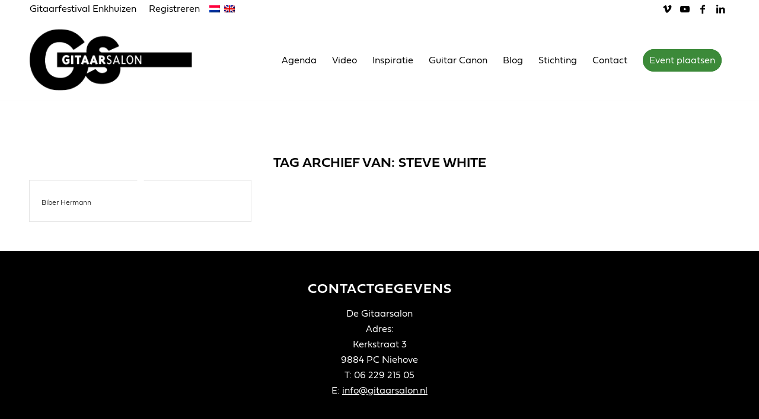

--- FILE ---
content_type: text/css; charset=utf-8
request_url: https://gitaarsalon.nl/wp-content/uploads/dynamic_avia/avia_posts_css/post-6247.css?ver=ver-1766337208
body_size: -22
content:
.flex_column.av-3q53ev-c5d9d8efbd774ec4aeb225f8e317ccdb{
border-radius:0px 0px 0px 0px;
padding:0px 0px 0px 0px;
}

